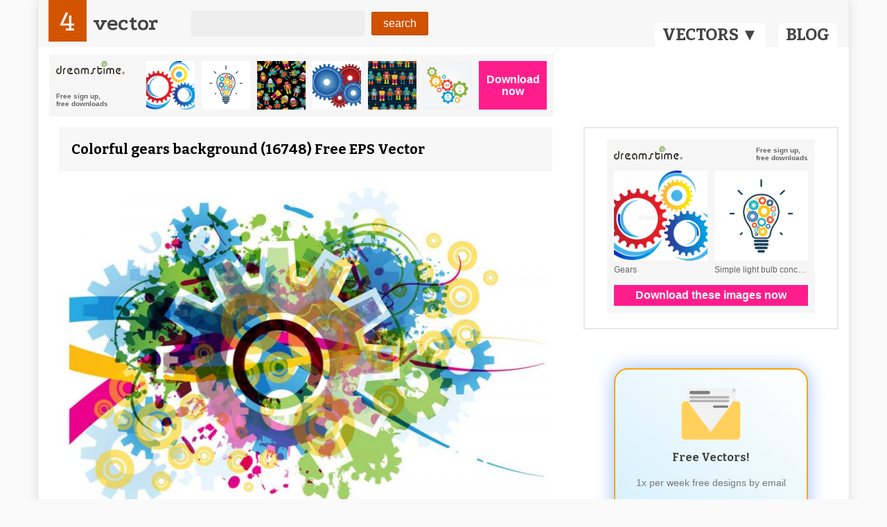

--- FILE ---
content_type: text/html; charset=utf-8
request_url: https://4vector.com/free-vector/colorful-gears-background-04-vector-16748
body_size: 11045
content:
<!DOCTYPE html>
<html>
<head>
	<title>Colorful gears background  (16748) Free EPS Download / 4 Vector</title>
		<meta name="description" content="" />
	
	<meta name="viewport" content="width=device-width, initial-scale=1">
	
	<script type="application/ld+json">
		{
			"@context": "https://schema.org",
			"@type": "Organization",
			"name": "4Vector",
			"url": "https://4vector.com/",
			"logo": "https://4vector.com/4vector-logo.jpg",
			"sameAs": [
				"https://www.facebook.com/4vectorcom/",
				"https://www.pinterest.com/4vector/",
				"https://4vector.com/"
			]
		}
	</script>

	<script type="application/ld+json">
		{
			"@context": "https://schema.org/",
			"@type": "WebSite",
			"name": "4Vector",
			"url": "https://4vector.com/",
			"potentialAction": {
				"@type": "SearchAction",
				"target": "https://4vector.com/search/{search_term_string}",
				"query-input": "required name=search_term_string"
			}
		}
	</script>
	
	<!-- css -->
	<link type="text/css" rel="stylesheet" href="https://4vector.com/assets/css/css.css">
	<link type="text/css" rel="stylesheet" href="https://4vector.com/assets/css/custom.css">
	
	<!--<link type="text/css" rel="stylesheet" href="https://4vector.com/assets/css/font-awesome.min.css">-->
	<link type="text/css" rel="stylesheet" href="https://maxcdn.bootstrapcdn.com/font-awesome/4.7.0/css/font-awesome.min.css">
	
	<link href='https://fonts.googleapis.com/css?family=Bitter:400,700|Podkova:400,700' rel='stylesheet' type='text/css'>

	<!-- javascript -->
	<script src="//ajax.googleapis.com/ajax/libs/jquery/1.10.1/jquery.min.js"></script>
	<script src="https://4vector.com/assets/js/js.js"></script>

	<!-- Global site tag (gtag.js) - Google Analytics -->
	<script async src="https://www.googletagmanager.com/gtag/js?id=G-Z3C43E9RFV"></script>
	<script>
	  window.dataLayer = window.dataLayer || [];
	  function gtag(){dataLayer.push(arguments);}
	  gtag('js', new Date());
	  gtag('config', 'G-Z3C43E9RFV');
	  gtag('config', 'UA-42369266-1');
	</script>

	<script>(function(d, s, id) { var js, fjs = d.getElementsByTagName(s)[0]; if (d.getElementById(id)) return; js = d.createElement(s); js.id = id; js.src = "//connect.facebook.net/en_US/all.js#xfbml=1&appId=110208275836726"; fjs.parentNode.insertBefore(js, fjs); }(document, 'script', 'facebook-jssdk'));</script>	
	
	<!-- end javascript -->
	<meta name="p:domain_verify" content="22d136f646d348089f1657e04150c6f2"/>	
	<style>
		#categories-menu { top: 68px; }
		
		@media (max-width: 870px) {
			.body-page-other #mainbar { padding-bottom: 30px; }
			.body-page-other #categories-menu { top: 98px; }
		}
		
		@media (max-width: 644px) {
			.body-page-other #categories-menu { top: 134px; }
		}
		
		@media (max-width: 460px) {
			.body-page-index #mainbar { padding-bottom: 30px; }
			.body-page-index #categories-menu { top: 98px; }
			.body-page-other #categories-menu { top: 178px; }
		}

		.pagination a {
			color: #4A4A4A;
			border: 0; outline: 0;
		}
		
		.pagination span {
			color: #4A4A4A;
			border: 0; outline: 0;
			background: #fff;
			display: inline-block;
			margin-right: 3px;
			padding: 4px 12px;
			text-decoration: none;
			line-height: 1.5em;

			-webkit-border-radius: 3px;
			-moz-border-radius: 3px;
			border-radius: 3px;
		}

		.pagination {
			font-family: "Lucida Sans","Lucida Grande",sans-serif;
			font-size: 76%;
			text-align: center;
			margin: 20px
		}
		
		.pagination a, .pagination strong {
			background: #fff;
			display: inline-block;
			margin-right: 3px;
			padding: 4px 12px;
			text-decoration: none;
			line-height: 1.5em;

			-webkit-border-radius: 3px;
			-moz-border-radius: 3px;
			border-radius: 3px;
		}
		.pagination a:hover {
			background-color: #BEBEBE;
			color: #fff;
		}
		.pagination a:active {
			background: rgba(190, 190, 190, 0.75);
		}
		.pagination strong {
			color: #fff;
			background-color: #BEBEBE;
		}
		
		#category-description-p {
			color: #999999;
			font-size: 13px;
			margin-bottom: 24px;
			margin-top: 30px;
			padding: 12px;
			text-align: left;
		}
		
		.my-form .form-group {
			margin-bottom: 1rem;
		}
		
		.my-form .form-control {
			display: block;
			width: 100%;
			max-width: 450px;
			height: calc(1.5em + 0.75rem + 2px);
			padding: 0.375rem 0.75rem;
			font-size: 15px;
			font-weight: 400;
			line-height: 1.5;
			color: #495057;
			background-color: #fff;
			background-clip: padding-box;
			border: 1px solid #ced4da;
			border-radius: 0.25rem;
			-webkit-transition: border-color 0.15s ease-in-out, -webkit-box-shadow 0.15s ease-in-out;
			transition: border-color 0.15s ease-in-out, -webkit-box-shadow 0.15s ease-in-out;
			transition: border-color 0.15s ease-in-out, box-shadow 0.15s ease-in-out;
			transition: border-color 0.15s ease-in-out, box-shadow 0.15s ease-in-out, -webkit-box-shadow 0.15s ease-in-out;
		}
		
		.my-form .my-submit-button {
			background: none repeat scroll 0 0 #D35400;
			border: 1px solid rgba(0, 0, 0, 0.1);
			border-radius: 2px;
			color: #FFFFFF;
			font-family: arial;
			font-size: inherit;
			padding: 7px 16px;
			margin-top: 10px;
		}
		
		.my-form .my-submit-button:disabled {
			background: none repeat scroll 0 0 #f7c09c;
		}
		
		.my-form ::-webkit-input-placeholder {
			font-family: arial;
			font-size: 15px;
		}
		.my-form ::-moz-placeholder {
			font-family: arial;
			font-size: 15px;
		}
		.my-form :-ms-input-placeholder {
			font-family: arial;
			font-size: 15px;
		}
		.my-form ::placeholder {
			font-family: arial;
			font-size: 15px;
		}
	</style>
	
	</head>

<body class="nav-top layout-boxed alignment-center body-page-other">

<div id="fb-root"></div>
<script>(function(d, s, id) {
  var js, fjs = d.getElementsByTagName(s)[0];
  if (d.getElementById(id)) return;
  js = d.createElement(s); js.id = id;
  js.src = "//connect.facebook.net/en_US/sdk.js#xfbml=1&appId=298352976998091&version=v2.0";
  fjs.parentNode.insertBefore(js, fjs);
}(document, 'script', 'facebook-jssdk'));</script>
		
	<div id="fb-root"></div>	
	<div id="cardio">
		<header id="header" style="position: relative;">
						<div id="mainbar" style="background-color: #f7f7f7; position: relative;">
				<a id="categories-link" href="#" style="position: absolute;display: inline-block;bottom: 0;right: 120px;background-color: #fff;color: #444444;font-weight: bold;font-family: 'Bitter',Serif;font-size: 24px;padding: 1px 11px;border-top-left-radius: 8px;border-top-right-radius: 8px;">VECTORS ▼</a>
				<a href="/blog" style="position: absolute; display: inline-block; bottom: 0; right: 17px; background-color: #fff; color: #444444; font-weight: bold; font-family: 'Bitter',Serif; font-size: 24px; padding: 1px 11px; border-top-left-radius: 8px; border-top-right-radius: 8px;">BLOG</a>
							<div class="inner row va-middle">
					
					<div id="logo">
						<a href="https://4vector.com/"><span>4</span>vector</a>
					</div>
					
										<form id="searchform" method="post" action="https://4vector.com/redirect.php">
						<input type="text" name="s" placeholder="">
						<input type="submit" value="search" class="gradient">
					</form>
									</div>
			</div>
				
						<div id="categories-menu" style="
				padding: 4px;
				display: none;
				position: absolute;
				right: 0;
				min-width: 100px;
				background-color: #f7f7f7;
				color: #444444;
				font-size: 90%;
				font-family: arial;
				z-index: 999999;
				">
				<ul style="-webkit-columns: 3 110px; -moz-columns: 3 110px; columns: 110px 3;">
										<li style="list-style: none; padding: 2px 8px;">
						<a 
							class="category-a"
							href="https://4vector.com/free-vectors/abstract"
						>
							Abstract						</a>
					</li>
										<li style="list-style: none; padding: 2px 8px;">
						<a 
							class="category-a"
							href="https://4vector.com/free-vectors/animals"
						>
							Animals						</a>
					</li>
										<li style="list-style: none; padding: 2px 8px;">
						<a 
							class="category-a"
							href="https://4vector.com/free-vectors/art"
						>
							Art						</a>
					</li>
										<li style="list-style: none; padding: 2px 8px;">
						<a 
							class="category-a"
							href="https://4vector.com/free-vectors/background"
						>
							Background						</a>
					</li>
										<li style="list-style: none; padding: 2px 8px;">
						<a 
							class="category-a"
							href="https://4vector.com/free-vectors/frames"
						>
							Frames						</a>
					</li>
										<li style="list-style: none; padding: 2px 8px;">
						<a 
							class="category-a"
							href="https://4vector.com/free-vectors/business"
						>
							Business						</a>
					</li>
										<li style="list-style: none; padding: 2px 8px;">
						<a 
							class="category-a"
							href="https://4vector.com/free-vectors/cartoons-and-comics"
						>
							Cartoons and Comics						</a>
					</li>
										<li style="list-style: none; padding: 2px 8px;">
						<a 
							class="category-a"
							href="https://4vector.com/free-vectors/clipart"
						>
							Clipart						</a>
					</li>
										<li style="list-style: none; padding: 2px 8px;">
						<a 
							class="category-a"
							href="https://4vector.com/free-vectors/countries-and-continents"
						>
							Countries and Continents						</a>
					</li>
										<li style="list-style: none; padding: 2px 8px;">
						<a 
							class="category-a"
							href="https://4vector.com/free-vectors/decoration"
						>
							Decoration						</a>
					</li>
										<li style="list-style: none; padding: 2px 8px;">
						<a 
							class="category-a"
							href="https://4vector.com/free-vectors/design"
						>
							Design						</a>
					</li>
										<li style="list-style: none; padding: 2px 8px;">
						<a 
							class="category-a"
							href="https://4vector.com/free-vectors/entertainment"
						>
							Entertainment						</a>
					</li>
										<li style="list-style: none; padding: 2px 8px;">
						<a 
							class="category-a"
							href="https://4vector.com/free-vectors/events"
						>
							Events						</a>
					</li>
										<li style="list-style: none; padding: 2px 8px;">
						<a 
							class="category-a"
							href="https://4vector.com/free-vectors/fantasy"
						>
							Fantasy						</a>
					</li>
										<li style="list-style: none; padding: 2px 8px;">
						<a 
							class="category-a"
							href="https://4vector.com/free-vectors/fashion"
						>
							Fashion						</a>
					</li>
										<li style="list-style: none; padding: 2px 8px;">
						<a 
							class="category-a"
							href="https://4vector.com/free-vectors/fonts,-numbers-and-letters"
						>
							Fonts, Numbers and Letters						</a>
					</li>
										<li style="list-style: none; padding: 2px 8px;">
						<a 
							class="category-a"
							href="https://4vector.com/free-vectors/food"
						>
							Food						</a>
					</li>
										<li style="list-style: none; padding: 2px 8px;">
						<a 
							class="category-a"
							href="https://4vector.com/free-vectors/graphics"
						>
							Graphics						</a>
					</li>
										<li style="list-style: none; padding: 2px 8px;">
						<a 
							class="category-a"
							href="https://4vector.com/free-vectors/health"
						>
							Health						</a>
					</li>
										<li style="list-style: none; padding: 2px 8px;">
						<a 
							class="category-a"
							href="https://4vector.com/free-vectors/icons"
						>
							Icons						</a>
					</li>
										<li style="list-style: none; padding: 2px 8px;">
						<a 
							class="category-a"
							href="https://4vector.com/free-vectors/illustration"
						>
							Illustration						</a>
					</li>
										<li style="list-style: none; padding: 2px 8px;">
						<a 
							class="category-a"
							href="https://4vector.com/free-vectors/logo"
						>
							Logo						</a>
					</li>
										<li style="list-style: none; padding: 2px 8px;">
						<a 
							class="category-a"
							href="https://4vector.com/free-vectors/love"
						>
							Love						</a>
					</li>
										<li style="list-style: none; padding: 2px 8px;">
						<a 
							class="category-a"
							href="https://4vector.com/free-vectors/music"
						>
							Music						</a>
					</li>
										<li style="list-style: none; padding: 2px 8px;">
						<a 
							class="category-a"
							href="https://4vector.com/free-vectors/nature"
						>
							Nature						</a>
					</li>
										<li style="list-style: none; padding: 2px 8px;">
						<a 
							class="category-a"
							href="https://4vector.com/free-vectors/objects"
						>
							Objects						</a>
					</li>
										<li style="list-style: none; padding: 2px 8px;">
						<a 
							class="category-a"
							href="https://4vector.com/free-vectors/pattern"
						>
							Pattern						</a>
					</li>
										<li style="list-style: none; padding: 2px 8px;">
						<a 
							class="category-a"
							href="https://4vector.com/free-vectors/people"
						>
							People						</a>
					</li>
										<li style="list-style: none; padding: 2px 8px;">
						<a 
							class="category-a"
							href="https://4vector.com/free-vectors/places"
						>
							Places						</a>
					</li>
										<li style="list-style: none; padding: 2px 8px;">
						<a 
							class="category-a"
							href="https://4vector.com/free-vectors/science-and-tech"
						>
							Science and Tech						</a>
					</li>
										<li style="list-style: none; padding: 2px 8px;">
						<a 
							class="category-a"
							href="https://4vector.com/free-vectors/shapes"
						>
							Shapes						</a>
					</li>
										<li style="list-style: none; padding: 2px 8px;">
						<a 
							class="category-a"
							href="https://4vector.com/free-vectors/silhouette"
						>
							Silhouette						</a>
					</li>
										<li style="list-style: none; padding: 2px 8px;">
						<a 
							class="category-a"
							href="https://4vector.com/free-vectors/sport"
						>
							Sport						</a>
					</li>
										<li style="list-style: none; padding: 2px 8px;">
						<a 
							class="category-a"
							href="https://4vector.com/free-vectors/symbol"
						>
							Symbol						</a>
					</li>
										<li style="list-style: none; padding: 2px 8px;">
						<a 
							class="category-a"
							href="https://4vector.com/free-vectors/templates"
						>
							Templates						</a>
					</li>
										<li style="list-style: none; padding: 2px 8px;">
						<a 
							class="category-a"
							href="https://4vector.com/free-vectors/textures"
						>
							Textures						</a>
					</li>
										<li style="list-style: none; padding: 2px 8px;">
						<a 
							class="category-a"
							href="https://4vector.com/free-vectors/transport"
						>
							Transport						</a>
					</li>
										<li style="list-style: none; padding: 2px 8px;">
						<a 
							class="category-a"
							href="https://4vector.com/free-vectors/travel"
						>
							Travel						</a>
					</li>
										<li style="list-style: none; padding: 2px 8px;">
						<a 
							class="category-a"
							href="https://4vector.com/free-vectors/water"
						>
							Water						</a>
					</li>
										<li style="list-style: none; padding: 2px 8px;">
						<a 
							class="category-a"
							href="https://4vector.com/free-vectors/website-elements"
						>
							Website Elements						</a>
					</li>
										<li style="list-style: none; padding: 2px 8px;">
						<a 
							class="category-a"
							href="https://4vector.com/free-vectors/halloween"
						>
							Halloween						</a>
					</li>
										<li style="list-style: none; padding: 2px 8px;">
						<a 
							class="category-a"
							href="https://4vector.com/free-vectors/body"
						>
							Body						</a>
					</li>
										<li style="list-style: none; padding: 2px 8px;">
						<a 
							class="category-a"
							href="https://4vector.com/free-vectors/set"
						>
							Set						</a>
					</li>
										<li style="list-style: none; padding: 2px 8px;">
						<a 
							class="category-a"
							href="https://4vector.com/free-vectors/labels"
						>
							Labels						</a>
					</li>
										<li style="list-style: none; padding: 2px 8px;">
						<a 
							class="category-a"
							href="https://4vector.com/free-vectors/communication"
						>
							Communication						</a>
					</li>
									</ul>
			</div>
						
							</header>

		<script>
			var categoriesHideTimer = null;
			
			$("#categories-link").click(function(e) {
				e.preventDefault();
				
				if ($('#categories-menu').is(':hidden')) {
					showCategoriesMenu();
				}
				else {
					$("#categories-menu").hide();
				}
				
				return false;
			});
			
			function showCategoriesMenu() {
				$("#categories-menu").show();
				//$("#categories-menu").css('right', $("#categories-menu").width() + 'px');
			}

			$("#categories-link")
				.mouseenter(function() {
					clearTimeout(categoriesHideTimer);
					showCategoriesMenu();
				})
				.mouseleave(function() {
					categoriesHideTimer = setTimeout(function() {
						$("#categories-menu").hide();
					}, 100);
				});

			$("#categories-menu")
				.mouseenter(function() {
					clearTimeout(categoriesHideTimer);
					showCategoriesMenu();
				})
				.mouseleave(function() {
					categoriesHideTimer = setTimeout(function() {
						$("#categories-menu").hide();
					}, 100);
				});
		</script>
<div id="body">
	<div class="inner">
	
		<div class="top-ads" style="margin-top: -15px; margin-bottom: -42px; min-height: 60px;">
			<style>{float: none!important;}</style>
<center>
<!-- <div id="DTholderdiv728"></div> -->
<div id="dt-dynamic-banner-holder-dt" style="padding-bottom: 50px;">
	<script id="dt-dynamic-banner-js-dt" 
		src="https://4vector.com/assets/js/dreamstime-context-top.js" 
		data-type="context" 
		data-size="h728x90" 
		data-background="light" 
		data-username="onminiclip" 
		data-iframe-height="90" 
		data-iframe-width="100%">
	</script>
</div>
</center>
		</div>
	
		<div class="left content">
			<div class="box main-content">
				<h1>Colorful gears background  (16748) Free EPS Vector</h1>
													<img src="https://4vector.com/i/free-vector-colorful-gears-background-04-vector_016748_(4)-01.jpg" alt="free vector Colorful gears background 04 vector" />
					<!--<img class="lazyloadImmediately" data-src="https://4vector.com/i/free-vector-colorful-gears-background-04-vector_016748_(4)-01.jpg" data-alt="free vector Colorful gears background 04 vector">-->
												
								
				<p id="vector-description-p">
					Once you've Downloaded this Colorful gears background  for free, check out the rest of our mammoth collection of vectors. This image in the spotlight here includes 1 file in eps it also is 2.89MB and will surely look amazing in any graphic design project.				</p>
				
								<p style="padding-top: 0; padding-bottom: 0; margin-top: 0; margin-bottom: 0;">
					Don’t hesitate to see other images in 
					<a style="color: #D35400;" href="https://4vector.com/free-vectors/animals">
						Animals					</a> 
					category:
				</p>
				<ul class="tags" style="padding: 12px 12px 12px 30px; list-style: initial;">
										<li style="display: list-item;">
						<a href="https://4vector.com/image-vectors/grasshopper-pattern">Grasshopper Pattern</a>
					</li>
										<li style="display: list-item;">
						<a href="https://4vector.com/image-vectors/animal">Animal</a>
					</li>
										<li style="display: list-item;">
						<a href="https://4vector.com/image-vectors/butterfly">Butterfly</a>
					</li>
										<li style="display: list-item;">
						<a href="https://4vector.com/image-vectors/bird">Bird</a>
					</li>
										<li style="display: list-item;">
						<a href="https://4vector.com/image-vectors/grasshopper">Grasshopper</a>
					</li>
										<li style="display: list-item;">
						<a href="https://4vector.com/image-vectors/butterflies">Butterflies</a>
					</li>
										<li style="display: list-item;">
						<a href="https://4vector.com/image-vectors/fish">Fish</a>
					</li>
										<li style="display: list-item;">
						<a href="https://4vector.com/image-vectors/grasshopper-side">Grasshopper Side</a>
					</li>
										<li style="display: list-item;">
						<a href="https://4vector.com/image-vectors/dog">Dog</a>
					</li>
										<li style="display: list-item;">
						<a href="https://4vector.com/image-vectors/mammal">Mammal</a>
					</li>
										<li style="display: list-item;">
						<a href="https://4vector.com/image-vectors/insect">Insect</a>
					</li>
										<li style="display: list-item;">
						<a href="https://4vector.com/image-vectors/horse">Horse</a>
					</li>
										<li style="display: list-item;">
						<a href="https://4vector.com/image-vectors/animals">Animals</a>
					</li>
										<li style="display: list-item;">
						<a href="https://4vector.com/image-vectors/lion">Lion</a>
					</li>
										<li style="display: list-item;">
						<a href="https://4vector.com/image-vectors/elk">Elk</a>
					</li>
										<li style="display: list-item;">
						<a href="https://4vector.com/image-vectors/birds">Birds</a>
					</li>
										<li style="display: list-item;">
						<a href="https://4vector.com/image-vectors/cat">Cat</a>
					</li>
										<li style="display: list-item;">
						<a href="https://4vector.com/image-vectors/eagle">Eagle</a>
					</li>
										<li style="display: list-item;">
						<a href="https://4vector.com/image-vectors/bug">Bug</a>
					</li>
										<li style="display: list-item;">
						<a href="https://4vector.com/image-vectors/mouse">Mouse</a>
					</li>
										<li style="display: list-item;">
						<a href="https://4vector.com/image-vectors/chicken">Chicken</a>
					</li>
										<li style="display: list-item;">
						<a href="https://4vector.com/image-vectors/rabbits">Rabbits</a>
					</li>
										<li style="display: list-item;">
						<a href="https://4vector.com/image-vectors/animal-face">Animal Face</a>
					</li>
										<li style="display: list-item;">
						<a href="https://4vector.com/image-vectors/ladybug">Ladybug</a>
					</li>
										<li style="display: list-item;">
						<a href="https://4vector.com/image-vectors/bat">Bat</a>
					</li>
										<li style="display: list-item;">
						<a href="https://4vector.com/image-vectors/bats">Bats</a>
					</li>
										<li style="display: list-item;">
						<a href="https://4vector.com/image-vectors/deer">Deer</a>
					</li>
										<li style="display: list-item;">
						<a href="https://4vector.com/image-vectors/bees">Bees</a>
					</li>
										<li style="display: list-item;">
						<a href="https://4vector.com/image-vectors/elephant">Elephant</a>
					</li>
										<li style="display: list-item;">
						<a href="https://4vector.com/image-vectors/bear">Bear</a>
					</li>
										<li style="display: list-item;">
						<a href="https://4vector.com/image-vectors/giraffe">Giraffe</a>
					</li>
										<li style="display: list-item;">
						<a href="https://4vector.com/image-vectors/frog">Frog</a>
					</li>
										<li style="display: list-item;">
						<a href="https://4vector.com/image-vectors/bunny">Bunny</a>
					</li>
									</ul>
								
				<center id="likewrap">
					<div id="like" class="" data-id="16748"></div>
				</center>
				
				<div id="social" class="grid four column">
					<div class="row">
						<div class="column">
							<!-- facebook -->
							<div class="fb-like" data-send="false" data-layout="button_count" data-width="150" data-show-faces="false" data-font="arial"></div>
						</div>
						<div class="column">
							<!-- google+ -->
							<div class="g-plusone" data-size="medium"></div>
							<script type="text/javascript">
								(function() {
									var po = document.createElement('script'); po.type = 'text/javascript'; po.async = true;
									po.src = 'https://apis.google.com/js/plusone.js';
									var s = document.getElementsByTagName('script')[0]; s.parentNode.insertBefore(po, s);
								})();
							</script>
						</div>
						<div class="column">
							<!-- twitter -->
							<a href="https://twitter.com/share" class="twitter-share-button" data-hashtags="4vector">Tweet</a>
							<script>!function(d,s,id){var js,fjs=d.getElementsByTagName(s)[0],p=/^http:/.test(d.location)?'http':'https';if(!d.getElementById(id)){js=d.createElement(s);js.id=id;js.src=p+'://platform.twitter.com/widgets.js';fjs.parentNode.insertBefore(js,fjs);}}(document, 'script', 'twitter-wjs');</script>
						</div>
						<div class="column">
							<!-- pinterest -->
							<a rel="nofollow" href="//pinterest.com/pin/create/button/" data-pin-do="buttonBookmark" ><img src="//assets.pinterest.com/images/pidgets/pin_it_button.png" /></a>
							<script type="text/javascript" src="//assets.pinterest.com/js/pinit.js"></script>
						</div>
					</div>
				</div>
				<div class="middle-ads">
									</div>
				
			</div><!-- .main-content -->
			
			

			
			
			
			
			<div class="box related grid four column">
				<h2>Similar Vector to Colorful gears background 04 vector</h2>
				<div class="row">
										<div class="column entry">
		<!--<a href="https://4vector.com/free-vector/colorful-flowers-background-01-vector-20513">-->
	<a style="background: url(/assets/images/loader-inline.gif); background-repeat: no-repeat; background-position: center;" href="https://4vector.com/free-vector/colorful-flowers-background-01-vector-20513">
		<img id="vector-img-20513" src="https://4vector.com/thumb_data/afd-20804.jpg" alt="Colorful flowers background 01 vector">
		<!--<img class="lazyloadImmediately" id="vector-img-20513" data-src="https://4vector.com/thumb_data/afd-20804.jpg" data-alt="Colorful flowers background 01 vector">-->
	</a>
		<h3 class="thumbs-title"><a href="https://4vector.com/free-vector/colorful-flowers-background-01-vector-20513">Colorful flowers background 01 vector</a></h3>
	<p class="stat">
		<span><i class="fa fa-file fa-fw"></i>eps</span>
		<!-- <span><i class="fa fa-eye fa-fw"></i>5.73 K</span> -->
		<span><i class="fa fa-download fa-fw"></i>215</span>
	</p>
</div>
										<div class="column entry">
		<!--<a href="https://4vector.com/free-vector/colorful-flowers-background-03-vector-20514">-->
	<a style="background: url(/assets/images/loader-inline.gif); background-repeat: no-repeat; background-position: center;" href="https://4vector.com/free-vector/colorful-flowers-background-03-vector-20514">
		<img id="vector-img-20514" src="https://4vector.com/thumb_data/afd-20805.jpg" alt="Colorful flowers background 03 vector">
		<!--<img class="lazyloadImmediately" id="vector-img-20514" data-src="https://4vector.com/thumb_data/afd-20805.jpg" data-alt="Colorful flowers background 03 vector">-->
	</a>
		<h3 class="thumbs-title"><a href="https://4vector.com/free-vector/colorful-flowers-background-03-vector-20514">Colorful flowers background 03 vector</a></h3>
	<p class="stat">
		<span><i class="fa fa-file fa-fw"></i>eps</span>
		<!-- <span><i class="fa fa-eye fa-fw"></i>15.28 K</span> -->
		<span><i class="fa fa-download fa-fw"></i>619</span>
	</p>
</div>
										<div class="column entry">
		<!--<a href="https://4vector.com/free-vector/colorful-small-flowers-vector-background-20604">-->
	<a style="background: url(/assets/images/loader-inline.gif); background-repeat: no-repeat; background-position: center;" href="https://4vector.com/free-vector/colorful-small-flowers-vector-background-20604">
		<img id="vector-img-20604" src="https://4vector.com/thumb_data/afd-20895.jpg" alt="Colorful small flowers vector background">
		<!--<img class="lazyloadImmediately" id="vector-img-20604" data-src="https://4vector.com/thumb_data/afd-20895.jpg" data-alt="Colorful small flowers vector background">-->
	</a>
		<h3 class="thumbs-title"><a href="https://4vector.com/free-vector/colorful-small-flowers-vector-background-20604">Colorful small flowers vector background</a></h3>
	<p class="stat">
		<span><i class="fa fa-file fa-fw"></i>eps</span>
		<!-- <span><i class="fa fa-eye fa-fw"></i>7.67 K</span> -->
		<span><i class="fa fa-download fa-fw"></i>432</span>
	</p>
</div>
										<div class="column entry">
		<!--<a href="https://4vector.com/free-vector/colorful-flowers-vector-background-20605">-->
	<a style="background: url(/assets/images/loader-inline.gif); background-repeat: no-repeat; background-position: center;" href="https://4vector.com/free-vector/colorful-flowers-vector-background-20605">
		<img id="vector-img-20605" src="https://4vector.com/thumb_data/afd-20896.jpg" alt="Colorful flowers vector background">
		<!--<img class="lazyloadImmediately" id="vector-img-20605" data-src="https://4vector.com/thumb_data/afd-20896.jpg" data-alt="Colorful flowers vector background">-->
	</a>
		<h3 class="thumbs-title"><a href="https://4vector.com/free-vector/colorful-flowers-vector-background-20605">Colorful flowers vector background</a></h3>
	<p class="stat">
		<span><i class="fa fa-file fa-fw"></i>eps</span>
		<!-- <span><i class="fa fa-eye fa-fw"></i>10.00 K</span> -->
		<span><i class="fa fa-download fa-fw"></i>643</span>
	</p>
</div>
										<div class="column entry">
		<!--<a href="https://4vector.com/free-vector/colorful-flowers-vector-background-20613">-->
	<a style="background: url(/assets/images/loader-inline.gif); background-repeat: no-repeat; background-position: center;" href="https://4vector.com/free-vector/colorful-flowers-vector-background-20613">
		<img id="vector-img-20613" src="https://4vector.com/thumb_data/afd-20904.jpg" alt="Colorful flowers vector background">
		<!--<img class="lazyloadImmediately" id="vector-img-20613" data-src="https://4vector.com/thumb_data/afd-20904.jpg" data-alt="Colorful flowers vector background">-->
	</a>
		<h3 class="thumbs-title"><a href="https://4vector.com/free-vector/colorful-flowers-vector-background-20613">Colorful flowers vector background</a></h3>
	<p class="stat">
		<span><i class="fa fa-file fa-fw"></i>eps</span>
		<!-- <span><i class="fa fa-eye fa-fw"></i>9.26 K</span> -->
		<span><i class="fa fa-download fa-fw"></i>264</span>
	</p>
</div>
										<div class="column entry">
		<!--<a href="https://4vector.com/free-vector/colorful-flower-card-background-vector-20617">-->
	<a style="background: url(/assets/images/loader-inline.gif); background-repeat: no-repeat; background-position: center;" href="https://4vector.com/free-vector/colorful-flower-card-background-vector-20617">
		<img id="vector-img-20617" src="https://4vector.com/thumb_data/afd-20908.jpg" alt="Colorful flower card background vector">
		<!--<img class="lazyloadImmediately" id="vector-img-20617" data-src="https://4vector.com/thumb_data/afd-20908.jpg" data-alt="Colorful flower card background vector">-->
	</a>
		<h3 class="thumbs-title"><a href="https://4vector.com/free-vector/colorful-flower-card-background-vector-20617">Colorful flower card background vector</a></h3>
	<p class="stat">
		<span><i class="fa fa-file fa-fw"></i>eps</span>
		<!-- <span><i class="fa fa-eye fa-fw"></i>8.36 K</span> -->
		<span><i class="fa fa-download fa-fw"></i>284</span>
	</p>
</div>
										<div class="column entry">
		<!--<a href="https://4vector.com/free-vector/colorful-flowers-vector-background-20619">-->
	<a style="background: url(/assets/images/loader-inline.gif); background-repeat: no-repeat; background-position: center;" href="https://4vector.com/free-vector/colorful-flowers-vector-background-20619">
		<img id="vector-img-20619" src="https://4vector.com/thumb_data/afd-20910.jpg" alt="Colorful flowers vector background">
		<!--<img class="lazyloadImmediately" id="vector-img-20619" data-src="https://4vector.com/thumb_data/afd-20910.jpg" data-alt="Colorful flowers vector background">-->
	</a>
		<h3 class="thumbs-title"><a href="https://4vector.com/free-vector/colorful-flowers-vector-background-20619">Colorful flowers vector background</a></h3>
	<p class="stat">
		<span><i class="fa fa-file fa-fw"></i>eps</span>
		<!-- <span><i class="fa fa-eye fa-fw"></i>4.41 K</span> -->
		<span><i class="fa fa-download fa-fw"></i>310</span>
	</p>
</div>
										<div class="column entry">
		<!--<a href="https://4vector.com/free-vector/colorful-flowers-background-01-vector-20643">-->
	<a style="background: url(/assets/images/loader-inline.gif); background-repeat: no-repeat; background-position: center;" href="https://4vector.com/free-vector/colorful-flowers-background-01-vector-20643">
		<img id="vector-img-20643" src="https://4vector.com/thumb_data/afd-20934.jpg" alt="Colorful flowers background 01 vector">
		<!--<img class="lazyloadImmediately" id="vector-img-20643" data-src="https://4vector.com/thumb_data/afd-20934.jpg" data-alt="Colorful flowers background 01 vector">-->
	</a>
		<h3 class="thumbs-title"><a href="https://4vector.com/free-vector/colorful-flowers-background-01-vector-20643">Colorful flowers background 01 vector</a></h3>
	<p class="stat">
		<span><i class="fa fa-file fa-fw"></i>eps</span>
		<!-- <span><i class="fa fa-eye fa-fw"></i>3.31 K</span> -->
		<span><i class="fa fa-download fa-fw"></i>151</span>
	</p>
</div>
					>
				</div>
			</div>

						
		</div>
		
		
		<div class="right sidebar">

	<div class="widget">
		<center>
<!-- <script type="text/javascript" src="https://thumbs.dreamstime.com/js/4vector_com_banner.js"></script> -->
<!-- <layer id="DTholderlayer"></layer><div id="DTholderdiv"></div> -->
<div id="dt-dynamic-banner-2-holder-dt">
	<script id="dt-dynamic-banner-2-js-dt" 
		src="https://4vector.com/assets/js/dreamstime-context-sidebar.js" 
		data-type="context" 
		data-size="s300x250" 
		data-background="light" 
		data-username="onminiclip" 
		data-iframe-height="250" 
		data-iframe-width="300">
	</script>
</div>
</center>
<div class="clr"></div>
	</div>
	
	<div class="widget subscribe" style="background-image:linear-gradient(220deg, rgba(255, 255, 255, 0.95) 0%, rgb(194, 233, 251) 110%);box-shadow:0 0 26px 1px #a1c3fe;padding-top:10px;padding-bottom:50px;padding-right:20px;padding-left:20px;margin-top:3.5em;margin-bottom:3.5em;margin-right:auto;margin-left:auto;border-radius:20px;text-align:center;width:280px;min-height:325px;height:auto;color:#445963;" >

		<img src="[data-uri]" alt="Email" style="width:100px;height:100px;" >

		<h3>Free Vectors!</h3>

		<p>1x per week free designs by email</p>
		<form id="newSubscribeForm" action="http://www.graphstock.com/email/subscribe" method="POST" accept-charset="utf-8" target="_blank">
			<input id="newSubscribeEmail" type="email" name="email" placeholder="Your email address" autofocus autocomplete required checked style="background-color:transparent;text-align:center;width:100%;color:#445963;padding-top:10px;padding-bottom:10px;padding-right:10px;padding-left:10px;border-style:none;outline-style:none;margin-bottom:30px;margin-top:18px;font-size:15px;border-bottom-width:2px;border-bottom-style:solid;border-bottom-color:#A1C3FE;" >

			<div style="display:none;">
				<label for="hp">HP</label><br/>
				<input type="text" name="hp" id="hp"/>
			</div>
			<input type="hidden" name="list" value="Ft9P9vHKfHmgddMTxzSykA"/>
			<button id="newSubscribeButton" data-loading- style="box-shadow:0 0 26px 1px #a1c3fe;padding-top:12px;padding-bottom:12px;padding-right:45px;padding-left:45px;transition:0.3s linear;background-color:#40C4FF;background-image:none;background-repeat:repeat;background-position:top left;background-attachment:scroll;border-radius:20px;margin-top:10px;border-style:none;outline-style:none;font-size:1em;color:#FFFFFF;font-weight:bold;" >Subscribe now!</button>
		</form>
		
	</div>

	<script>
	$("#newSubscribeForm").submit(function(event) {
		$('#newSubscribeButton').replaceWith('<p style="font-style: italic; margin-top: 10px;" id="newSubscribePleaseWaitText">Please wait...</p>')

		$.ajax({
			type: "POST",
			url: '/functions/subscribe-curl.php',
			data: {
				email: $('#newSubscribeEmail').val()
			},
			success: function(dataHtml) {
				//$('#newSubscribeEmail').fadeOut(200);
				$('#newSubscribePleaseWaitText').replaceWith('<p style="margin-top: 10px;">' + dataHtml + '</p>')
			},
			dataType: 'html'
		});
		event.preventDefault();
		return false;
	});
	</script>

		
	

			<div class="widget">
				
		<h3>Vector Info</h3>
		
		<div class="metainfo">
	
			<div class="grid">
				<div class="row">
					<div class="one third column"><i class="fa fa-file fa-fw"></i> package</div>
					<div class="two third column">1 files</div>
				</div>
				<div class="row">
					<div class="one third column"><i class="fa fa-file fa-fw"></i> format</div>
					<div class="two third column">eps</div>
				</div>
				<div class="row">
					<div class="one third column"><i class="fa fa-cog fa-fw"></i> size</div>
					<div class="two third column">2.89 MB</div>
				</div>
				<div class="row">
					<div class="one third column"><i class="fa fa-calendar fa-fw"></i> date</div>
					<div class="two third column">December 03, 2012</div>
				</div>
					
				<div class="row">
					<div class="one third column"><i class="fa fa-eye fa-fw"></i> viewed by</div>
					<div class="two third column">5.34 K people</div>
				</div>
				<div class="row">
					<div class="one third column"><i class="fa fa-download fa-fw"></i> download</div>
					<div class="two third column">282 times</div>
				</div>
				<div class="row">
					<div class="one third column"><i class="fa fa-tags fa-fw"></i> tags</div>
					<div class="two third column">
													<a class="tags" href="https://4vector.com/image-vectors/scenic-spots">Scenic Spots</a>, 
													<a class="tags" href="https://4vector.com/image-vectors/grasshopper-pattern">Grasshopper Pattern</a>, 
													<a class="tags" href="https://4vector.com/image-vectors/graphics">Graphics</a>, 
													<a class="tags" href="https://4vector.com/image-vectors/gear">Gear</a>, 
											</div>
				</div>
			</div>
	
		</div>
		
		<a rel="nofollow" href="https://4vector.com/download/484e01517b1395d6f8cce27fcc459cbf"><button id="download-button" class="large emboss gradient button"><i class="fa fa-download fa-fw"></i>download this vector</button></a>
	</div>
			
	
	
	<div class="related widget grid two column">
		<h3>Random Vectors</h3>
		<div class="row">	
						<div class="column entry">
		<!--<a href="https://4vector.com/free-vector/speech-bubble-98872">-->
	<a style="background: url(/assets/images/loader-inline.gif); background-repeat: no-repeat; background-position: center;" href="https://4vector.com/free-vector/speech-bubble-98872">
		<img id="vector-img-98872" src="https://4vector.com/thumb_data/afd-99326.jpg" alt="Speech bubble">
		<!--<img class="lazyloadImmediately" id="vector-img-98872" data-src="https://4vector.com/thumb_data/afd-99326.jpg" data-alt="Speech bubble">-->
	</a>
		<h3 class="thumbs-title"><a href="https://4vector.com/free-vector/speech-bubble-98872">Speech bubble</a></h3>
	<p class="stat">
		<span><i class="fa fa-file fa-fw"></i>svg</span>
		<!-- <span><i class="fa fa-eye fa-fw"></i>7.87 K</span> -->
		<span><i class="fa fa-download fa-fw"></i>343</span>
	</p>
</div>
						<div class="column entry">
		<!--<a href="https://4vector.com/free-vector/beautiful-vector-background-dream-banner-26088">-->
	<a style="background: url(/assets/images/loader-inline.gif); background-repeat: no-repeat; background-position: center;" href="https://4vector.com/free-vector/beautiful-vector-background-dream-banner-26088">
		<img id="vector-img-26088" src="https://4vector.com/thumb_data/afd-26441.jpg" alt="Beautiful vector background dream banner">
		<!--<img class="lazyloadImmediately" id="vector-img-26088" data-src="https://4vector.com/thumb_data/afd-26441.jpg" data-alt="Beautiful vector background dream banner">-->
	</a>
		<h3 class="thumbs-title"><a href="https://4vector.com/free-vector/beautiful-vector-background-dream-banner-26088">Beautiful vector background dream banner</a></h3>
	<p class="stat">
		<span><i class="fa fa-file fa-fw"></i>eps</span>
		<!-- <span><i class="fa fa-eye fa-fw"></i>7.87 K</span> -->
		<span><i class="fa fa-download fa-fw"></i>629</span>
	</p>
</div>
						<div class="column entry">
		<!--<a href="https://4vector.com/free-vector/football-theme-vector-1042">-->
	<a style="background: url(/assets/images/loader-inline.gif); background-repeat: no-repeat; background-position: center;" href="https://4vector.com/free-vector/football-theme-vector-1042">
		<img id="vector-img-1042" src="https://4vector.com/thumb_data/afd-1042.jpg" alt="Football theme vector">
		<!--<img class="lazyloadImmediately" id="vector-img-1042" data-src="https://4vector.com/thumb_data/afd-1042.jpg" data-alt="Football theme vector">-->
	</a>
		<h3 class="thumbs-title"><a href="https://4vector.com/free-vector/football-theme-vector-1042">Football theme vector</a></h3>
	<p class="stat">
		<span><i class="fa fa-file fa-fw"></i>eps</span>
		<!-- <span><i class="fa fa-eye fa-fw"></i>7.87 K</span> -->
		<span><i class="fa fa-download fa-fw"></i>480</span>
	</p>
</div>
						<div class="column entry">
		<!--<a href="https://4vector.com/free-vector/beautiful-graphic-pattern-vector-22834">-->
	<a style="background: url(/assets/images/loader-inline.gif); background-repeat: no-repeat; background-position: center;" href="https://4vector.com/free-vector/beautiful-graphic-pattern-vector-22834">
		<img id="vector-img-22834" src="https://4vector.com/thumb_data/afd-23134.jpg" alt="Beautiful graphic pattern vector">
		<!--<img class="lazyloadImmediately" id="vector-img-22834" data-src="https://4vector.com/thumb_data/afd-23134.jpg" data-alt="Beautiful graphic pattern vector">-->
	</a>
		<h3 class="thumbs-title"><a href="https://4vector.com/free-vector/beautiful-graphic-pattern-vector-22834">Beautiful graphic pattern vector</a></h3>
	<p class="stat">
		<span><i class="fa fa-file fa-fw"></i>eps</span>
		<!-- <span><i class="fa fa-eye fa-fw"></i>7.87 K</span> -->
		<span><i class="fa fa-download fa-fw"></i>250</span>
	</p>
</div>
			>
		</div>
	</div>
		
</div>
		<div class="clr"></div>	
		
	</div><!-- end .inner -->
		
</div><!-- end #body -->		<div class="clr"></div>
		<footer id="footer">
			<div id="main-footer">
				<div class="inner row all-widget-justify">
					<div class="column">
						<p>copyright &copy; 2014-2026 4vector.com</p>
					</div>
					<div class="column">
						<a href="https://4vector.com/about" rel="nofollow">about us</a>
						&nbsp;|&nbsp;
						<a href="https://4vector.com/contact" rel="nofollow">contact us</a>
						&nbsp;|&nbsp;
						<a href="https://4vector.com/tos-privacy-policy.php" rel="nofollow">tos, privacy and policy</a>
					</div>
				</div>
			</div>

		</footer>
	</div><!-- end #cardio -->
	
	</div>

<style type="text/css">
#body .content, #body .sidebar {
  box-sizing: border-box;
}
</style>

<!-- This site is converting visitors into subscribers and customers with OptinMonster - https://optinmonster.com -->
<script>(function(d,u,ac){var s=d.createElement('script');s.type='text/javascript';s.src='https://a.omappapi.com/app/js/api.min.js';s.async=true;s.dataset.user=u;s.dataset.account=ac;d.getElementsByTagName('head')[0].appendChild(s);})(document,327424,346820);</script>
<!-- / OptinMonster -->

	</body>
</html>

--- FILE ---
content_type: text/html; charset=UTF-8
request_url: https://dynb.dreamstime.com/?size=h728x90&background=light&search=colorful%20vector%20gears%20background&type=context&username=onminiclip
body_size: 730
content:
<style>
* { -webkit-box-sizing: border-box; -moz-box-sizing: border-box; box-sizing: border-box; margin: 0; }
.banner { font-family: sans-serif; overflow: hidden; padding: 10px; }
.banner a { text-decoration: none; }
.banner__info { font-size: 0; }
.banner__info:after, .banner__info::before { content: " "; display: table; }
.banner__info:after { clear: both; }
.banner__logo { background-position: 0 0; background-repeat: no-repeat; background-size: 100% auto; display: block; float: left; }
.banner__slogan { cursor: default; float: right; font-weight: 700; }
.banner__list { font-size: 0; }
.banner-item { display: inline-block; vertical-align: top; }
.banner-item span { display: block; }
.banner-item__thumb { background-position: top center; background-repeat: no-repeat; background-size: cover; display: block; -webkit-transition: all 0.1s ease-in-out; transition: all 0.1s ease-in-out; width: 100%; }
.banner-item:hover .banner-item__thumb { opacity: 0.8; }
.banner-item__title { overflow: hidden; text-overflow: ellipsis; white-space: nowrap; }
.banner__btn { background-color: #FF1D8B; color: #fff; display: block; font-weight: 700; text-align: center; -webkit-transition: all 0.1s ease-in-out; transition: all 0.1s ease-in-out; }
.banner__btn:hover { background-color: #fd51a5; }

    .banner--light { background-color: #F6F6F6; }
    .banner--light .banner__logo { background-image: url('https://front.dreamstime.com/img/logo-classic.svg'); }
    .banner--light .banner__slogan, .banner--light .banner-item__title { color: #656565; }


    .banner--h728x90 { font-size: 0; height: 90px; max-width: 728px; }
    .banner--h728x90 .banner__info, .banner--h728x90 .banner__list, .banner--h728x90 .banner__actions { display: inline-block; vertical-align: top; }
    .banner--h728x90 .banner__info { width: 130px; }
    .banner--h728x90 .banner__logo, .banner--h728x90 .banner__slogan { float: none; }
    .banner--h728x90 .banner__logo { height: 20px; margin-bottom: 25px; width: 99px; }
    .banner--h728x90 .banner__slogan { font-size: 10px; }
    .banner--h728x90 .banner__list {  }
    .banner--h728x90 .banner-item { margin-right: 10px; }
    .banner--h728x90 .banner-item__thumb { height: 70px; width: 70px; }
    .banner--h728x90 .banner__actions { width: 98px; }
    .banner--h728x90 .banner__btn { font-size: 16px; height: 70px; line-height: 1.1; padding-top: 18px; width: 100%; }


    .banner--h { position: relative; }
    .banner--h .banner__info, .banner--h .banner__actions { position: absolute; }
    .banner--h .banner__list { overflow: hidden; }
    .banner--h.banner--h468x60 { padding-left: 110px; padding-right: 78px; }
    .banner--h.banner--h728x90 { padding-left: 140px; padding-right: 108px; }
    .banner--h.banner--h940x90 { padding-left: 120px; padding-right: 100px; }
    .banner--h.banner--h468x60 .banner__list { height: 60px; }
    .banner--h.banner--h728x90 .banner__list, .banner--h.banner--h940x90 .banner__list { height: 70px; }
    .banner--h.banner--h728x90 .banner__info, .banner--h.banner--h940x90 .banner__info { left: 10px; top: 10px; }
    .banner--h.banner--h468x60 .banner__info { left: 0; top: 0; }
    .banner--h.banner--h728x90 .banner__actions, .banner--h.banner--h940x90 .banner__actions { right: 10px; top: 10px; }
    .banner--h.banner--h468x60 .banner__actions { right: 0; top: 0; }

</style>

<div class="banner banner--h728x90 banner--light banner--h">
    <div class="banner__info">
        <a href="https://www.dreamstime.com/#res47520329" class="banner__logo" target="_blank" rel="noopener"></a>
                    <div class="banner__slogan">Free sign up,<br>free downloads</div>
            </div>
    <div class="banner__list">
            <a class="banner__item banner-item" href="https://www.dreamstime.com/royalty-free-stock-photo-gears-image32529185#res47520329" target="_blank" rel="noopener">
            <span class="banner-item__thumb" style="background-image:url(https://thumbs.dreamstime.com/b/gears-vector-drawing-represents-design-32529185.jpg)"></span>
                </a>
            <a class="banner__item banner-item" href="https://www.dreamstime.com/stock-illustration-simple-light-bulb-conceptual-icon-colorful-gears-inside-vector-illustration-image46867526#res47520329" target="_blank" rel="noopener">
            <span class="banner-item__thumb" style="background-image:url(https://thumbs.dreamstime.com/b/simple-light-bulb-conceptual-icon-colorful-gears-inside-vector-illustration-46867526.jpg)"></span>
                </a>
            <a class="banner__item banner-item" href="https://www.dreamstime.com/stock-illustration-seamless-tileable-vector-background-pattern-cute-robots-toys-image41272447#res47520329" target="_blank" rel="noopener">
            <span class="banner-item__thumb" style="background-image:url(https://thumbs.dreamstime.com/b/seamless-tileable-vector-background-pattern-cute-robots-toys-41272447.jpg)"></span>
                </a>
            <a class="banner__item banner-item" href="https://www.dreamstime.com/stock-photos-gear-wheels-vector-image7495283#res47520329" target="_blank" rel="noopener">
            <span class="banner-item__thumb" style="background-image:url(https://thumbs.dreamstime.com/b/gear-wheels-vector-7495283.jpg)"></span>
                </a>
            <a class="banner__item banner-item" href="https://www.dreamstime.com/stock-illustration-seamless-tileable-vector-background-pattern-cute-robots-toys-image41272102#res47520329" target="_blank" rel="noopener">
            <span class="banner-item__thumb" style="background-image:url(https://thumbs.dreamstime.com/b/seamless-tileable-vector-background-pattern-cute-robots-toys-41272102.jpg)"></span>
                </a>
            <a class="banner__item banner-item" href="https://www.dreamstime.com/stock-images-vector-cogwheel-template-cogwheel-connection-teamwork-image37034094#res47520329" target="_blank" rel="noopener">
            <span class="banner-item__thumb" style="background-image:url(https://thumbs.dreamstime.com/b/vector-cogwheel-template-cogwheel-connection-teamwork-colorfully-creative-space-your-content-37034094.jpg)"></span>
                </a>
        </div>
    <div class="banner__actions">
        <a class="banner__btn" href="https://www.dreamstime.com/#res47520329" target="_blank" rel="noopener">Download now</a>
    </div>
</div>


--- FILE ---
content_type: text/html; charset=utf-8
request_url: https://accounts.google.com/o/oauth2/postmessageRelay?parent=https%3A%2F%2F4vector.com&jsh=m%3B%2F_%2Fscs%2Fabc-static%2F_%2Fjs%2Fk%3Dgapi.lb.en.2kN9-TZiXrM.O%2Fd%3D1%2Frs%3DAHpOoo_B4hu0FeWRuWHfxnZ3V0WubwN7Qw%2Fm%3D__features__
body_size: 161
content:
<!DOCTYPE html><html><head><title></title><meta http-equiv="content-type" content="text/html; charset=utf-8"><meta http-equiv="X-UA-Compatible" content="IE=edge"><meta name="viewport" content="width=device-width, initial-scale=1, minimum-scale=1, maximum-scale=1, user-scalable=0"><script src='https://ssl.gstatic.com/accounts/o/2580342461-postmessagerelay.js' nonce="W7ulT9B2XzQWVDFm6IhdIA"></script></head><body><script type="text/javascript" src="https://apis.google.com/js/rpc:shindig_random.js?onload=init" nonce="W7ulT9B2XzQWVDFm6IhdIA"></script></body></html>